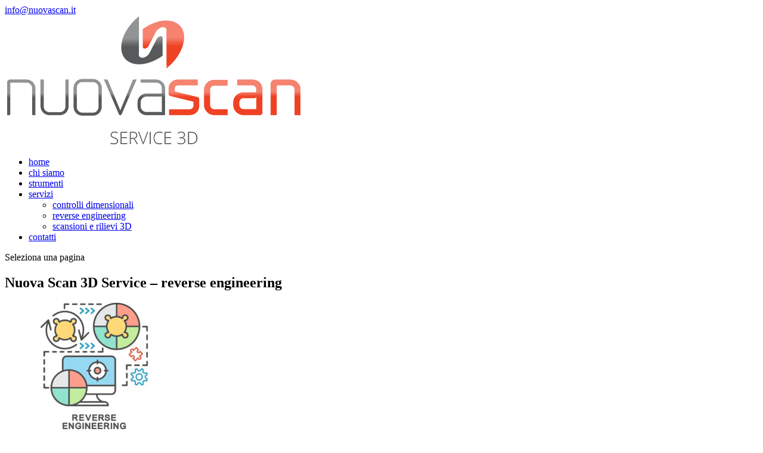

--- FILE ---
content_type: text/html; charset=UTF-8
request_url: https://www.nuovascan.it/reverse-engineering/shutterstock_551892766/
body_size: 4498
content:
<!DOCTYPE html><html lang="it-IT"><head><meta charset="UTF-8" /><meta http-equiv="X-UA-Compatible" content="IE=edge"><link rel="pingback" href="https://www.nuovascan.it/xmlrpc.php" /> <script type="text/javascript">document.documentElement.className = 'js';</script> <link rel="preconnect" href="https://fonts.gstatic.com" crossorigin /><meta name='robots' content='index, follow, max-image-preview:large, max-snippet:-1, max-video-preview:-1' /> <script type="text/javascript">let jqueryParams=[],jQuery=function(r){return jqueryParams=[...jqueryParams,r],jQuery},$=function(r){return jqueryParams=[...jqueryParams,r],$};window.jQuery=jQuery,window.$=jQuery;let customHeadScripts=!1;jQuery.fn=jQuery.prototype={},$.fn=jQuery.prototype={},jQuery.noConflict=function(r){if(window.jQuery)return jQuery=window.jQuery,$=window.jQuery,customHeadScripts=!0,jQuery.noConflict},jQuery.ready=function(r){jqueryParams=[...jqueryParams,r]},$.ready=function(r){jqueryParams=[...jqueryParams,r]},jQuery.load=function(r){jqueryParams=[...jqueryParams,r]},$.load=function(r){jqueryParams=[...jqueryParams,r]},jQuery.fn.ready=function(r){jqueryParams=[...jqueryParams,r]},$.fn.ready=function(r){jqueryParams=[...jqueryParams,r]};</script> <link media="all" href="https://www.nuovascan.it/wp-content/cache/autoptimize/css/autoptimize_c589d0d17a669b4152b9d92e8170e574.css" rel="stylesheet"><title>Nuova Scan 3D Service - reverse engineering | nuovascan.it</title><link rel="canonical" href="https://www.nuovascan.it/reverse-engineering/shutterstock_551892766/" /><meta property="og:locale" content="it_IT" /><meta property="og:type" content="article" /><meta property="og:title" content="Nuova Scan 3D Service - reverse engineering | nuovascan.it" /><meta property="og:description" content="Nuova Scan 3D Service - reverse engineering" /><meta property="og:url" content="https://www.nuovascan.it/reverse-engineering/shutterstock_551892766/" /><meta property="og:site_name" content="nuovascan.it" /><meta property="article:modified_time" content="2017-07-17T07:01:06+00:00" /><meta property="og:image" content="https://www.nuovascan.it/reverse-engineering/shutterstock_551892766" /><meta property="og:image:width" content="943" /><meta property="og:image:height" content="667" /><meta property="og:image:type" content="image/jpeg" /><meta name="twitter:card" content="summary_large_image" /> <script type="application/ld+json" class="yoast-schema-graph">{"@context":"https://schema.org","@graph":[{"@type":"WebPage","@id":"https://www.nuovascan.it/reverse-engineering/shutterstock_551892766/","url":"https://www.nuovascan.it/reverse-engineering/shutterstock_551892766/","name":"Nuova Scan 3D Service - reverse engineering | nuovascan.it","isPartOf":{"@id":"https://www.nuovascan.it/#website"},"primaryImageOfPage":{"@id":"https://www.nuovascan.it/reverse-engineering/shutterstock_551892766/#primaryimage"},"image":{"@id":"https://www.nuovascan.it/reverse-engineering/shutterstock_551892766/#primaryimage"},"thumbnailUrl":"https://www.nuovascan.it/wp-content/uploads/2017/03/shutterstock_551892766.jpg","datePublished":"2017-03-29T14:18:55+00:00","dateModified":"2017-07-17T07:01:06+00:00","breadcrumb":{"@id":"https://www.nuovascan.it/reverse-engineering/shutterstock_551892766/#breadcrumb"},"inLanguage":"it-IT","potentialAction":[{"@type":"ReadAction","target":["https://www.nuovascan.it/reverse-engineering/shutterstock_551892766/"]}]},{"@type":"ImageObject","inLanguage":"it-IT","@id":"https://www.nuovascan.it/reverse-engineering/shutterstock_551892766/#primaryimage","url":"https://www.nuovascan.it/wp-content/uploads/2017/03/shutterstock_551892766.jpg","contentUrl":"https://www.nuovascan.it/wp-content/uploads/2017/03/shutterstock_551892766.jpg","width":943,"height":667,"caption":"Nuova Scan 3D Service - reverse engineering"},{"@type":"BreadcrumbList","@id":"https://www.nuovascan.it/reverse-engineering/shutterstock_551892766/#breadcrumb","itemListElement":[{"@type":"ListItem","position":1,"name":"Home","item":"https://www.nuovascan.it/"},{"@type":"ListItem","position":2,"name":"reverse engineering","item":"https://www.nuovascan.it/reverse-engineering/"},{"@type":"ListItem","position":3,"name":"Nuova Scan 3D Service &#8211; reverse engineering"}]},{"@type":"WebSite","@id":"https://www.nuovascan.it/#website","url":"https://www.nuovascan.it/","name":"nuovascan.it","description":"3D service scansioni ","potentialAction":[{"@type":"SearchAction","target":{"@type":"EntryPoint","urlTemplate":"https://www.nuovascan.it/?s={search_term_string}"},"query-input":{"@type":"PropertyValueSpecification","valueRequired":true,"valueName":"search_term_string"}}],"inLanguage":"it-IT"}]}</script> <link rel="alternate" type="application/rss+xml" title="nuovascan.it &raquo; Feed" href="https://www.nuovascan.it/feed/" /><link rel="alternate" type="application/rss+xml" title="nuovascan.it &raquo; Feed dei commenti" href="https://www.nuovascan.it/comments/feed/" /><link rel="alternate" type="application/rss+xml" title="nuovascan.it &raquo; Nuova Scan 3D Service &#8211; reverse engineering Feed dei commenti" href="https://www.nuovascan.it/reverse-engineering/shutterstock_551892766/feed/" /><meta content="Divi v.4.27.4" name="generator"/><link rel="https://api.w.org/" href="https://www.nuovascan.it/wp-json/" /><link rel="alternate" title="JSON" type="application/json" href="https://www.nuovascan.it/wp-json/wp/v2/media/419" /><link rel="EditURI" type="application/rsd+xml" title="RSD" href="https://www.nuovascan.it/xmlrpc.php?rsd" /><meta name="generator" content="WordPress 6.8.3" /><link rel='shortlink' href='https://www.nuovascan.it/?p=419' /><link rel="alternate" title="oEmbed (JSON)" type="application/json+oembed" href="https://www.nuovascan.it/wp-json/oembed/1.0/embed?url=https%3A%2F%2Fwww.nuovascan.it%2Freverse-engineering%2Fshutterstock_551892766%2F" /><link rel="alternate" title="oEmbed (XML)" type="text/xml+oembed" href="https://www.nuovascan.it/wp-json/oembed/1.0/embed?url=https%3A%2F%2Fwww.nuovascan.it%2Freverse-engineering%2Fshutterstock_551892766%2F&#038;format=xml" /><meta name="viewport" content="width=device-width, initial-scale=1.0, maximum-scale=1.0, user-scalable=0" /><link rel="icon" href="https://www.nuovascan.it/wp-content/uploads/2017/03/cropped-favicon-32x32.png" sizes="32x32" /><link rel="icon" href="https://www.nuovascan.it/wp-content/uploads/2017/03/cropped-favicon-192x192.png" sizes="192x192" /><link rel="apple-touch-icon" href="https://www.nuovascan.it/wp-content/uploads/2017/03/cropped-favicon-180x180.png" /><meta name="msapplication-TileImage" content="https://www.nuovascan.it/wp-content/uploads/2017/03/cropped-favicon-270x270.png" /></head><body data-rsssl=1 class="attachment wp-singular attachment-template-default attachmentid-419 attachment-jpeg custom-background wp-theme-Divi et_pb_button_helper_class et_transparent_nav et_fixed_nav et_show_nav et_secondary_nav_enabled et_primary_nav_dropdown_animation_fade et_secondary_nav_dropdown_animation_fade et_header_style_left et_pb_footer_columns1 et_cover_background osx et_pb_gutters3 et_smooth_scroll et_right_sidebar et_divi_theme et-db"><div id="page-container"><div id="top-header"><div class="container clearfix"><div id="et-info"> <a href="mailto:info@nuovascan.it"><span id="et-info-email">info@nuovascan.it</span></a></div><div id="et-secondary-menu"></div></div></div><header id="main-header" data-height-onload="120"><div class="container clearfix et_menu_container"><div class="logo_container"> <span class="logo_helper"></span> <a href="https://www.nuovascan.it/"> <img src="https://www.nuovascan.it/wp-content/uploads/2021/02/nuovascan-logo-colori-LUCE.png" width="500" height="217" alt="nuovascan.it" id="logo" data-height-percentage="66" /> </a></div><div id="et-top-navigation" data-height="120" data-fixed-height="79"><nav id="top-menu-nav"><ul id="top-menu" class="nav"><li id="menu-item-95" class="menu-item menu-item-type-post_type menu-item-object-page menu-item-home menu-item-95"><a href="https://www.nuovascan.it/">home</a></li><li id="menu-item-94" class="menu-item menu-item-type-post_type menu-item-object-page menu-item-94"><a href="https://www.nuovascan.it/chi-siamo/">chi siamo</a></li><li id="menu-item-90" class="menu-item menu-item-type-post_type menu-item-object-page menu-item-90"><a href="https://www.nuovascan.it/strumenti/">strumenti</a></li><li id="menu-item-569" class="menu-item menu-item-type-custom menu-item-object-custom menu-item-has-children menu-item-569"><a href="#servizi">servizi</a><ul class="sub-menu"><li id="menu-item-93" class="menu-item menu-item-type-post_type menu-item-object-page menu-item-93"><a href="https://www.nuovascan.it/controlli-dimensionali/">controlli dimensionali</a></li><li id="menu-item-92" class="menu-item menu-item-type-post_type menu-item-object-page menu-item-92"><a href="https://www.nuovascan.it/reverse-engineering/">reverse engineering</a></li><li id="menu-item-91" class="menu-item menu-item-type-post_type menu-item-object-page menu-item-91"><a href="https://www.nuovascan.it/scansioni-e-rilievi-3d/">scansioni e rilievi 3D</a></li></ul></li><li id="menu-item-89" class="menu-item menu-item-type-post_type menu-item-object-page menu-item-89"><a href="https://www.nuovascan.it/contatti/">contatti</a></li></ul></nav><div id="et_mobile_nav_menu"><div class="mobile_nav closed"> <span class="select_page">Seleziona una pagina</span> <span class="mobile_menu_bar mobile_menu_bar_toggle"></span></div></div></div></div></header><div id="et-main-area"><div id="main-content"><div class="container"><div id="content-area" class="clearfix"><div id="left-area"><article id="post-419" class="post-419 attachment type-attachment status-inherit hentry"><h1 class="entry-title main_title">Nuova Scan 3D Service &#8211; reverse engineering</h1><div class="entry-content"><p class="attachment"><a href='https://www.nuovascan.it/wp-content/uploads/2017/03/shutterstock_551892766.jpg'><img fetchpriority="high" decoding="async" width="300" height="212" src="https://www.nuovascan.it/wp-content/uploads/2017/03/shutterstock_551892766-300x212.jpg" class="attachment-medium size-medium" alt="Nuova Scan 3D Service - reverse engineering" srcset="https://www.nuovascan.it/wp-content/uploads/2017/03/shutterstock_551892766-300x212.jpg 300w, https://www.nuovascan.it/wp-content/uploads/2017/03/shutterstock_551892766-768x543.jpg 768w, https://www.nuovascan.it/wp-content/uploads/2017/03/shutterstock_551892766-400x284.jpg 400w, https://www.nuovascan.it/wp-content/uploads/2017/03/shutterstock_551892766.jpg 943w" sizes="(max-width: 300px) 100vw, 300px" /></a></p><p>Nuova Scan 3D Service &#8211; reverse engineering</p></div></article></div><div id="sidebar"><div id="search-2" class="et_pb_widget widget_search"><form role="search" method="get" id="searchform" class="searchform" action="https://www.nuovascan.it/"><div> <label class="screen-reader-text" for="s">Ricerca per:</label> <input type="text" value="" name="s" id="s" /> <input type="submit" id="searchsubmit" value="Cerca" /></div></form></div><div id="recent-comments-2" class="et_pb_widget widget_recent_comments"><h4 class="widgettitle">Commenti recenti</h4><ul id="recentcomments"></ul></div><div id="archives-2" class="et_pb_widget widget_archive"><h4 class="widgettitle">Archivi</h4><ul></ul></div><div id="categories-2" class="et_pb_widget widget_categories"><h4 class="widgettitle">Categorie</h4><ul><li class="cat-item-none">Nessuna categoria</li></ul></div><div id="meta-2" class="et_pb_widget widget_meta"><h4 class="widgettitle">Meta</h4><ul><li><a rel="nofollow" href="https://www.nuovascan.it/wp-login.php">Accedi</a></li><li><a href="https://www.nuovascan.it/feed/">Feed dei contenuti</a></li><li><a href="https://www.nuovascan.it/comments/feed/">Feed dei commenti</a></li><li><a href="https://it.wordpress.org/">WordPress.org</a></li></ul></div></div></div></div></div> <span class="et_pb_scroll_top et-pb-icon"></span><footer id="main-footer"><div id="footer-bottom"><div class="container clearfix"><div id="footer-info">Copyright © 2017-2023 | Nuova Scan 3D Service sas di Davide Tiengo | p. iva
11633750010 | Tutti i diritti riservati.</div></div></div></footer></div></div> <script type="speculationrules">{"prefetch":[{"source":"document","where":{"and":[{"href_matches":"\/*"},{"not":{"href_matches":["\/wp-*.php","\/wp-admin\/*","\/wp-content\/uploads\/*","\/wp-content\/*","\/wp-content\/plugins\/*","\/wp-content\/themes\/Divi\/*","\/*\\?(.+)"]}},{"not":{"selector_matches":"a[rel~=\"nofollow\"]"}},{"not":{"selector_matches":".no-prefetch, .no-prefetch a"}}]},"eagerness":"conservative"}]}</script> <script>(function(i,s,o,g,r,a,m){i['GoogleAnalyticsObject']=r;i[r]=i[r]||function(){
  (i[r].q=i[r].q||[]).push(arguments)},i[r].l=1*new Date();a=s.createElement(o),
  m=s.getElementsByTagName(o)[0];a.async=1;a.src=g;m.parentNode.insertBefore(a,m)
  })(window,document,'script','https://www.google-analytics.com/analytics.js','ga');

  ga('create', 'UA-96610128-1', 'auto');
  ga('send', 'pageview');</script><script type="text/javascript" src="https://www.nuovascan.it/wp-includes/js/jquery/jquery.min.js?ver=3.7.1" id="jquery-core-js"></script> <script type="text/javascript" id="jquery-js-after">jqueryParams.length&&$.each(jqueryParams,function(e,r){if("function"==typeof r){var n=String(r);n.replace("$","jQuery");var a=new Function("return "+n)();$(document).ready(a)}});</script> <script type="text/javascript" id="divi-custom-script-js-extra">var DIVI = {"item_count":"%d Item","items_count":"%d Items"};
var et_builder_utils_params = {"condition":{"diviTheme":true,"extraTheme":false},"scrollLocations":["app","top"],"builderScrollLocations":{"desktop":"app","tablet":"app","phone":"app"},"onloadScrollLocation":"app","builderType":"fe"};
var et_frontend_scripts = {"builderCssContainerPrefix":"#et-boc","builderCssLayoutPrefix":"#et-boc .et-l"};
var et_pb_custom = {"ajaxurl":"https:\/\/www.nuovascan.it\/wp-admin\/admin-ajax.php","images_uri":"https:\/\/www.nuovascan.it\/wp-content\/themes\/Divi\/images","builder_images_uri":"https:\/\/www.nuovascan.it\/wp-content\/themes\/Divi\/includes\/builder\/images","et_frontend_nonce":"f9191fb67d","subscription_failed":"Si prega di verificare i campi di seguito per assicurarsi di aver inserito le informazioni corrette.","et_ab_log_nonce":"727b239be5","fill_message":"Compila i seguenti campi:","contact_error_message":"Per favore, correggi i seguenti errori:","invalid":"E-mail non valido","captcha":"Captcha","prev":"Indietro","previous":"Precedente","next":"Accanto","wrong_captcha":"Hai inserito un numero errato nei captcha.","wrong_checkbox":"Casella di controllo","ignore_waypoints":"no","is_divi_theme_used":"1","widget_search_selector":".widget_search","ab_tests":[],"is_ab_testing_active":"","page_id":"419","unique_test_id":"","ab_bounce_rate":"5","is_cache_plugin_active":"yes","is_shortcode_tracking":"","tinymce_uri":"https:\/\/www.nuovascan.it\/wp-content\/themes\/Divi\/includes\/builder\/frontend-builder\/assets\/vendors","accent_color":"#686868","waypoints_options":[]};
var et_pb_box_shadow_elements = [];</script> <script type="text/javascript" id="et-builder-cpt-modules-wrapper-js-extra">var et_modules_wrapper = {"builderCssContainerPrefix":"#et-boc","builderCssLayoutPrefix":"#et-boc .et-l"};</script> <script defer src="https://www.nuovascan.it/wp-content/cache/autoptimize/js/autoptimize_a3fc990d15fea3c62e9bce1cedc04191.js"></script></body></html>

--- FILE ---
content_type: text/plain
request_url: https://www.google-analytics.com/j/collect?v=1&_v=j102&a=1743113461&t=pageview&_s=1&dl=https%3A%2F%2Fwww.nuovascan.it%2Freverse-engineering%2Fshutterstock_551892766%2F&ul=en-us%40posix&dt=Nuova%20Scan%203D%20Service%20-%20reverse%20engineering%20%7C%20nuovascan.it&sr=1280x720&vp=1280x720&_u=IEBAAEABAAAAACAAI~&jid=1272197340&gjid=1041263396&cid=1467117981.1769263218&tid=UA-96610128-1&_gid=1244336590.1769263218&_r=1&_slc=1&z=902075092
body_size: -450
content:
2,cG-XG86MHNX1H